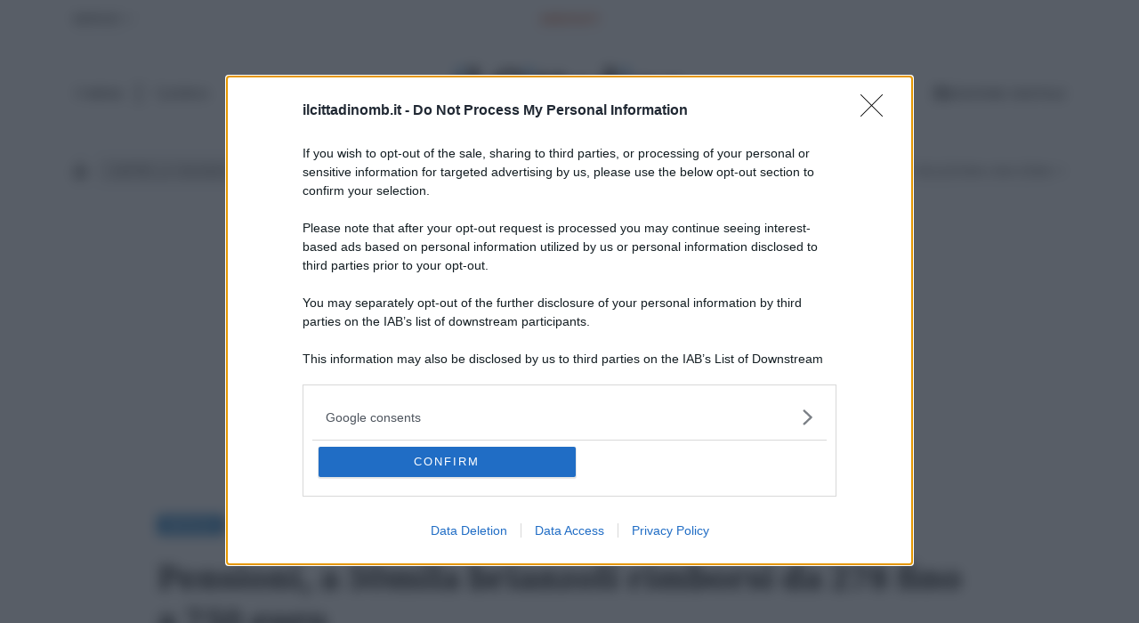

--- FILE ---
content_type: image/svg+xml
request_url: https://www.ilcittadinomb.it/wp-content/themes/ilcittadinomb/dist/images/logo_light_c083c68d.svg
body_size: 1335
content:
<svg xmlns="http://www.w3.org/2000/svg" xmlns:xlink="http://www.w3.org/1999/xlink" width="64" zoomAndPan="magnify" viewBox="0 0 48 48" height="64" preserveAspectRatio="xMidYMid meet" version="1.0"><defs><clipPath id="038dabbaa4"><path d="M 3 0 L 47.507812 0 L 47.507812 47.019531 L 3 47.019531 Z M 3 0 " clip-rule="nonzero"/></clipPath><clipPath id="5c279b781b"><path d="M 0.488281 36 L 15 36 L 15 47 L 0.488281 47 Z M 0.488281 36 " clip-rule="nonzero"/></clipPath></defs><g clip-path="url(#038dabbaa4)"><path fill="#292c2a" d="M 26.351562 0 C 29.144531 0 31.714844 0.292969 34.066406 0.882812 C 36.417969 1.46875 38.472656 2.351562 40.238281 3.601562 C 42 4.847656 43.46875 6.539062 44.644531 8.597656 C 45.601562 10.210938 46.335938 12.121094 46.847656 14.328125 C 47.070312 15.207031 46.335938 16.015625 45.378906 16.015625 L 42.882812 16.015625 C 42.21875 16.015625 41.632812 15.574219 41.484375 14.914062 C 41.117188 13.296875 40.457031 11.976562 39.648438 10.800781 C 38.621094 9.402344 37.371094 8.230469 35.976562 7.347656 C 34.507812 6.464844 32.964844 5.878906 31.273438 5.511719 C 29.65625 5.144531 27.96875 4.996094 26.351562 4.996094 C 24.292969 4.996094 22.238281 5.289062 20.179688 5.949219 C 18.121094 6.613281 16.285156 7.714844 14.667969 9.109375 C 13.054688 10.578125 11.730469 12.488281 10.703125 14.839844 C 9.671875 17.191406 9.160156 20.058594 9.160156 23.511719 C 9.160156 26.964844 9.671875 29.828125 10.703125 32.179688 C 11.730469 34.53125 13.054688 36.441406 14.667969 37.910156 C 16.285156 39.378906 18.121094 40.40625 20.179688 41.070312 C 22.238281 41.730469 24.292969 42.023438 26.351562 42.023438 C 28.40625 42.023438 29.878906 41.804688 31.566406 41.363281 C 33.257812 40.921875 34.875 40.1875 36.34375 39.160156 C 37.8125 38.203125 38.988281 36.882812 40.015625 35.339844 C 40.824219 34.089844 41.484375 32.621094 41.851562 30.929688 C 42 30.269531 42.585938 29.828125 43.25 29.828125 L 45.746094 29.828125 C 46.628906 29.828125 47.363281 30.636719 47.214844 31.519531 C 46.777344 33.796875 45.96875 35.78125 44.867188 37.542969 C 43.542969 39.746094 41.925781 41.511719 40.015625 42.90625 C 38.105469 44.300781 35.976562 45.332031 33.550781 46.066406 C 31.199219 46.726562 28.777344 47.09375 26.351562 47.09375 C 22.824219 47.09375 19.664062 46.578125 16.800781 45.625 C 14.007812 44.667969 11.582031 43.125 9.601562 41.214844 C 7.617188 39.234375 6.074219 36.808594 5.042969 33.871094 C 4.015625 30.929688 3.429688 27.476562 3.429688 23.582031 C 3.429688 19.691406 3.941406 16.238281 5.042969 13.296875 C 6.148438 10.359375 7.691406 7.933594 9.671875 5.949219 C 11.65625 3.96875 14.082031 2.496094 16.875 1.542969 C 19.738281 0.515625 22.898438 0 26.351562 0 " fill-opacity="1" fill-rule="evenodd"/></g><g clip-path="url(#5c279b781b)"><path fill="#292c2a" d="M 14.375 41.4375 C 14.375 41.4375 7.617188 45.769531 0.929688 46.726562 C 0.5625 46.726562 0.269531 46.285156 0.636719 45.992188 C 2.328125 44.523438 5.78125 41.214844 9.085938 36.21875 C 9.085938 36.21875 14.375 41.4375 14.375 41.4375 Z M 14.375 41.4375 " fill-opacity="1" fill-rule="evenodd"/></g><path fill="#2e77b0" d="M 17.976562 21.160156 C 17.386719 21.160156 16.800781 21.378906 16.359375 21.894531 C 15.917969 22.335938 15.699219 22.921875 15.699219 23.582031 C 15.699219 24.171875 15.917969 24.757812 16.359375 25.199219 C 16.800781 25.714844 17.386719 25.933594 17.976562 25.933594 C 18.5625 25.933594 19.222656 25.640625 19.664062 25.199219 C 20.105469 24.757812 20.328125 24.097656 20.328125 23.511719 C 20.328125 22.921875 20.105469 22.335938 19.664062 21.894531 C 19.222656 21.453125 18.636719 21.160156 17.976562 21.160156 M 26.277344 21.160156 C 25.691406 21.160156 25.101562 21.378906 24.660156 21.894531 C 24.21875 22.335938 24 22.921875 24 23.582031 C 24 24.171875 24.21875 24.757812 24.660156 25.199219 C 25.101562 25.714844 25.691406 25.933594 26.277344 25.933594 C 26.867188 25.933594 27.527344 25.640625 27.96875 25.199219 C 28.40625 24.757812 28.628906 24.097656 28.628906 23.511719 C 28.628906 22.921875 28.40625 22.335938 27.96875 21.894531 C 27.527344 21.453125 26.9375 21.160156 26.277344 21.160156 M 36.34375 21.820312 C 35.902344 21.378906 35.3125 21.085938 34.652344 21.085938 C 33.992188 21.085938 33.476562 21.304688 33.035156 21.820312 C 32.597656 22.261719 32.375 22.847656 32.375 23.511719 C 32.375 24.097656 32.597656 24.6875 33.035156 25.125 C 33.476562 25.640625 34.066406 25.859375 34.652344 25.859375 C 35.242188 25.859375 35.902344 25.566406 36.34375 25.125 C 36.785156 24.6875 37.003906 24.023438 37.003906 23.4375 C 37.003906 22.847656 36.785156 22.261719 36.34375 21.820312 " fill-opacity="1" fill-rule="evenodd"/></svg>

--- FILE ---
content_type: image/svg+xml
request_url: https://www.ilcittadinomb.it/wp-content/themes/ilcittadinomb/dist/images/logotype_light_e0e4ae31.svg
body_size: 1754
content:
<?xml version="1.0" encoding="UTF-8"?>
<svg id="Livello_1" xmlns="http://www.w3.org/2000/svg" version="1.1" viewBox="0 0 262 48">
  <!-- Generator: Adobe Illustrator 29.1.0, SVG Export Plug-In . SVG Version: 2.1.0 Build 142)  -->
  <defs>
    <style>
      .st0 {
        fill: #231f20;
      }

      .st0, .st1 {
        fill-rule: evenodd;
      }

      .st1 {
        fill: #237fc3;
      }
    </style>
  </defs>
  <path class="st0" d="M13,43.3c-.3,0-.7-.2-1-.3-.3-.1-.5-.3-.6-.5-.1-.2-.2-.6-.2-1v-20.9l-1-.9-10.2.6v3.5h.9c.5,0,1,.2,1.5.3.6.1.9.3,1.1.4.3.2.6.5.7.8.2.3.3.6.3,1v15.5c0,.4,0,.8-.2,1,0,.1-.2.3-.5.4-.3,0-.6.1-.9.2l-2.1.2v3.5h14.1v-3.6h-.9c-.3,0-.7-.1-1-.2"/>
  <path class="st1" d="M6.9,15.2c1.2,0,2.3-.5,3.1-1.4.8-.9,1.2-2,1.2-3.2,0-1.1-.4-2.1-1.2-3-.8-.9-1.8-1.3-3.1-1.3s-2.1.5-3,1.4c-.8.9-1.2,1.9-1.2,3.1s.4,2.1,1.2,3c.8.9,1.8,1.3,3,1.3"/>
  <path class="st0" d="M28.9,43.3c-.3,0-.6-.2-1-.3-.3-.1-.5-.3-.6-.5-.1-.2-.2-.6-.2-1V6.6l-.9-1-10.8.6v3.4h.9c.5,0,1.1.2,1.8.4,1,.2,1.3.4,1.3.4.3.2.5.5.7.9.2.4.3.8.3,1.3v29.2c0,.4,0,.8-.2,1,0,.1-.2.3-.5.4-.3,0-.6.1-.9.2-.4,0-.9,0-1.2.1h-.9v3.6h14.2v-3.6h-.9c-.4,0-.7-.1-1.1-.2M73,35.7c-.4,1-.9,2-1.5,2.9-.6.9-1.3,1.7-2.1,2.4-.8.6-1.7,1.2-2.7,1.6-1,.4-2.2.6-3.5.6s-3.2-.4-4.5-1.1c-1.4-.7-2.6-1.8-3.6-3.1-1-1.4-1.8-3-2.4-4.8-.6-1.8-.8-3.9-.8-6.1s.3-4.8.8-6.9c.5-2,1.3-3.7,2.2-4.9.9-1.3,2.1-2.3,3.3-2.9,1.3-.7,2.7-1,4.2-1,1.3,0,2.4.3,3.4.9,1,.6,1.9,1.4,2.6,2.4.7.9,1.3,2.1,1.8,3.5.5,1.4.9,2.8,1.2,4l.2.8h3.9l-.3-14.9h-3.5l-.8,1.4c-1.1-.6-2.3-1.1-3.5-1.5-1.5-.5-3.3-.7-5.1-.7s-4.9.5-7.1,1.5c-2.2,1-4.2,2.4-5.8,4.1-1.6,1.8-2.9,3.9-3.9,6.4-.9,2.5-1.4,5.2-1.4,8.2s.5,5.7,1.4,8.2c.9,2.4,2.2,4.5,3.8,6.2,1.6,1.7,3.5,3,5.6,3.9,2.1.9,4.3,1.4,6.6,1.4,3.5,0,6.6-.8,9.1-2.5,2.6-1.6,4.7-4.4,6.2-8.1l.3-.8-3.7-1.8-.4,1h0Z"/>
  <path class="st1" d="M85.4,15.3c1.2,0,2.3-.5,3.1-1.4.8-.9,1.2-2,1.2-3.2,0-1.1-.4-2.1-1.2-3-.8-.9-1.8-1.3-3.1-1.3s-2.1.5-3,1.4c-.8.9-1.2,1.9-1.2,3.1s.4,2.1,1.2,3c.8.9,1.8,1.3,3,1.3"/>
  <path class="st0" d="M91,43.3c-.3,0-.7-.2-1-.3-.3-.1-.5-.3-.6-.5-.1-.2-.2-.6-.2-1v-20.9l-1-.9-10.2.6v3.5h.9c.5.1,1,.2,1.5.3.6.1.9.3,1.1.4.3.2.6.5.7.8.2.3.3.6.3,1v15.5c0,.4,0,.8-.2,1,0,.1-.2.3-.5.4-.3,0-.6.1-.9.2l-2.1.2v3.5h14.1v-3.6h-.9c-.3,0-.7-.1-1-.2M127.1,42.5c-.6,0-1.2,0-1.8.1-.8,0-1.4,0-1.8-.3-.4-.2-.6-.4-.8-.7-.2-.4-.4-.9-.4-1.5,0-.8-.1-1.7-.1-2.5v-13.1h7.2v-4.4h-7.2v-7.8h-6.6v7.8h-11.6v-7.8h-6.6v7.8h-4.6v4.4h4.5v16.1c0,2.2.5,3.9,1.5,5.1,1,1.3,2.8,2,5.2,2s2.8-.2,3.9-.5c1.1-.4,2.2-.7,3.2-1.2l.6-.2v-3.9l-1.3.4c-.2,0-.5.2-1.5.2-.6,0-1.2,0-1.8.1-.8,0-1.4,0-1.8-.3-.4-.2-.6-.4-.8-.7-.2-.4-.4-.9-.4-1.5,0-.7-.1-1.5-.1-2.5v-13.1h11.5v16.1c0,2.2.5,3.9,1.5,5.1,1,1.3,2.8,2,5.2,2s2.8-.2,3.9-.5c1.1-.4,2.2-.7,3.2-1.2l.6-.2v-3.9l-1.3.4c-.1,0-.5.2-1.5.2M143.6,42.3c-.8.5-1.6.7-2.7.7s-1.6-.2-2.2-.7c-.5-.5-.8-1.3-.8-2.4s.2-1.7.6-2.3c.4-.7,1-1.3,1.7-1.8.9-.6,1.8-1.1,2.8-1.4.7-.3,1.6-.6,2.5-.8v7.2c-.7.6-1.3,1.2-2,1.6M153.8,43c-.6,0-.7-.1-.8-.1-.3-.2-.6-.4-.7-.6-.1-.2-.2-.6-.2-1.1,0-2.2,0-4.3,0-6.1,0-1.9,0-4.1,0-6.5s-.3-3.4-.8-4.5c-.5-1.2-1.3-2.2-2.3-3-1-.7-2.1-1.2-3.3-1.4-1.1-.2-2.4-.3-3.9-.3s-2.3.2-3.5.5c-1.2.4-2.2.8-3,1.3-1,.6-1.8,1.3-2.4,2.1-.7.9-1,1.8-1,2.8s.3,1.8.8,2.6c.4.6,1.2,1.3,2.7,1.3s2.2-.3,2.9-1c.7-.7,1.1-1.5,1.1-2.3s0-1.3-.3-2.1c0-.3-.1-.6-.2-.8.8-.5,1.7-.7,2.6-.7.9,0,1.6.2,2.1.5.5.4.9.8,1.2,1.3.2.5.4,1,.5,1.5.1.8.1,1.1.1,1.1v1.9c-.9.4-2.2.9-4.1,1.5-2.4.8-3.9,1.3-4.7,1.6-.6.3-1.4.6-2.1,1-.8.5-1.4,1-1.9,1.6-.6.7-1.1,1.5-1.4,2.4-.3.9-.5,1.9-.5,2.9,0,2.1.7,3.9,2.1,5.2,1.4,1.3,3.2,2,5.3,2s3.6-.4,5-1.1c1-.5,2-1.2,2.8-2,.3.7.8,1.3,1.4,1.8,1,.8,2.2,1.1,3.8,1.1s1.6-.1,2.3-.3c.7-.2,1.4-.5,2.2-.7l.6-.2v-3.3h-1c-.6,0-1.1,0-1.7,0M173.7,42.4c-.7.5-1.7.7-2.8.7s-2-.2-2.8-.7c-.8-.5-1.5-1.2-2-2-.6-.9-1-1.9-1.2-2.9-.3-1.1-.4-2.3-.4-3.7s.2-3.3.5-4.7c.3-1.4.8-2.5,1.4-3.3.6-.9,1.2-1.5,2-2,.7-.4,1.5-.7,2.3-.6.7,0,1.4.1,1.9.3.5.2,1,.5,1.5.9.4.4.7.8,1,1.2.2.4.4.8.5,1.1v14.2c-.5.6-1.2,1.1-1.8,1.5M184.1,43.4c-.6,0-.9-.2-1-.2-.3-.2-.5-.4-.7-.7-.1-.3-.2-1.2-.2-1.6V6.6l-1-1-11.7.6v3.4h.9c.9.1,1.7.2,2.5.4.7.1,1.2.3,1.5.5.3.2.5.5.7.9.2.5.3,1,.3,1.6v7.2c-.6-.2-1.1-.4-1.7-.5-2.8-.7-5.9-.6-8.7.6-1.6.7-3,1.7-4.1,3-1.2,1.3-2.1,2.9-2.8,4.6-.7,1.8-1,3.6-1,5.5,0,2.1.3,4,.9,5.8.6,1.8,1.5,3.3,2.6,4.5,1,1.2,2.3,2.2,3.8,2.9,1.4.7,3,1,4.6,1.1,1.5,0,3-.3,4.4-1,.7-.4,1.4-.8,2.1-1.3v.8l.9.8h10.3v-3.5s-.9,0-.9,0c-.5,0-1.1,0-1.6,0"/>
  <path class="st1" d="M194,15.3c1.2,0,2.3-.5,3.1-1.4.8-.9,1.2-2,1.2-3.2,0-1.1-.4-2.1-1.2-3-.8-.9-1.8-1.3-3.1-1.3s-2.1.5-3,1.4c-.8.9-1.2,1.9-1.2,3.1s.4,2.1,1.2,3c.8.9,1.8,1.3,3,1.3"/>
  <path class="st0" d="M200.6,43.3c-.3,0-.7-.2-1-.3-.4-.1-.5-.3-.6-.5-.1-.2-.2-.6-.2-1v-20.9l-1-.9-10.2.6v3.5h.9c.5,0,1,.2,1.5.3.6.1.9.3,1.1.4.3.2.6.5.7.8.2.3.2.6.2,1v15.5c0,.4,0,.8-.2,1,0,.1-.2.3-.5.4-.2,0-.5.1-.9.2l-2.1.2v3.5h14.1v-3.6h-.9c-.3,0-.7-.1-1-.2M232.1,43.3c-.3,0-.6-.2-.9-.3-.3-.1-.5-.3-.6-.4-.1-.2-.2-.6-.2-1v-13.1c0-2.7-.7-4.9-2-6.6-1.4-1.7-3.4-2.6-6.1-2.6s-2.3.2-3.2.5c-1,.3-1.8.7-2.5,1.1-.6.4-1.2.9-1.9,1.5h0s0-1.8,0-1.8l-1-1-9.7.6v3.5h.9c.5,0,.9.2,1.3.2.3,0,.6.2.8.3.3.2.5.5.7.8.2.4.3.7.3,1.2v15.5c0,.4,0,.8-.2,1,0,.1-.2.3-.5.4-.2,0-.5.1-.9.2l-2,.2v3.5h14.3v-3.6h-.9c-.4,0-.8-.2-1.2-.2-.3,0-.7-.2-1-.3-.3-.1-.5-.3-.6-.5-.1-.2-.2-.5-.2-.9v-14.2c.1-.2.3-.5.5-.8.3-.4.6-.7,1.1-1,.6-.4,1.1-.7,1.8-.9.6-.2,1.4-.4,2.1-.4s1.7.4,2.4,1.1c.7.8,1,2,1,3.5v12.9c0,.4,0,.8-.2,1,0,.1-.2.3-.5.4-.2,0-.5.1-.9.2-.5,0-.9,0-1.3.1h-.9v3.6h14.2v-3.6h-.9c-.6,0-.9-.1-1.1-.2M242.5,41c-.5-1-.9-2.2-1.2-3.4-.3-1.3-.4-2.8-.4-4.3s.1-2.4.3-3.7c.2-1.2.6-2.3,1.1-3.3.5-1,1.2-1.8,2-2.3.8-.5,1.7-.8,2.8-.8s2,.3,2.7.8c.8.5,1.4,1.3,1.9,2.2.5.9.8,2,1.1,3.3.2,1.4.4,2.7.4,3.9,0,3.4-.6,6.1-1.7,8-1.1,1.8-2.4,2.6-4.2,2.6s-2-.2-2.7-.8c-.7-.5-1.4-1.3-1.9-2.2M256.6,23.1c-2.5-2.6-5.6-3.9-9.4-3.9s-7.2,1.4-9.7,4.1c-2.4,2.7-3.7,6.1-3.7,10.3s.4,4.1,1.1,5.9c.7,1.8,1.7,3.3,2.9,4.5,1.2,1.2,2.6,2.2,4.2,2.9,1.6.6,3.2,1,4.9,1s3.9-.4,5.6-1.1c1.7-.7,3.2-1.8,4.4-3.3,1.1-1.3,2-2.9,2.6-4.7.6-1.8.9-3.7.9-5.5,0-4.2-1.2-7.6-3.7-10.2"/>
</svg>